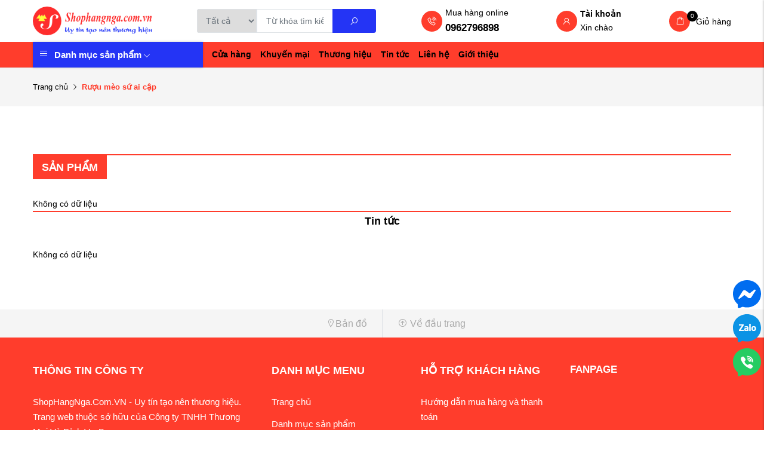

--- FILE ---
content_type: text/html; charset=UTF-8
request_url: https://shophangnga.com.vn/tag/ruou-meo-su-ai-cap
body_size: 10486
content:
<!DOCTYPE html>
<html lang="vi" csrf-token="KrL4G1/cTM3zcfppLDlOlNb5oui8XgB6GVyQPifnDVa0dppDjKEKQAPT/msNQKnwK6y48f+USlJT0o0jvZwqHq8zvrGUJ54i4pybjt5uN0J8OqBdH4JvZoUQ/3u8xW55MePJWWhwzccYzt3FzPYrYg==">
<head>
                        
    <title>Rượu mèo sứ ai cập | Tag</title>
    
        <link href="https://cdn0348.cdn4s.com/media/logo/favicon.png" rel="shortcut icon" type="image/x-icon"/>
    

    <meta charset="utf-8">
    <meta name="viewport" content="width=device-width, initial-scale=1, shrink-to-fit=no"/>
    <meta http-equiv="Content-Type" content="text/html; charset=utf-8">

    <meta name="description" content="" />
    <meta name="keywords" content="" />
    
    <link rel="canonical" href="https://shophangnga.com.vn/tag/ruou-meo-su-ai-cap">
    <link rel="alternate" hreflang="vi" href="https://shophangnga.com.vn/tag/ruou-meo-su-ai-cap" />

    <!-- Twitter Card data -->
    <meta name="twitter:card" content="website">
    <meta name="twitter:site" content="Shophangnga.com.vn - Uy tín tạo nên thương hiệu">
    <meta name="twitter:title" content="Rượu mèo sứ ai cập | Tag">
    <meta name="twitter:description" content="">
    <meta name="twitter:image" content="https://cdn0348.cdn4s.com/media/logo/logo-2.png">

    <!-- Open Graph data -->
    <meta property="og:type" content="website">
    <meta property="og:site_name" content="Shophangnga.com.vn - Uy tín tạo nên thương hiệu">
    <meta property="og:title" content="Rượu mèo sứ ai cập | Tag">
    <meta property="og:url" content="https://shophangnga.com.vn/tag/ruou-meo-su-ai-cap">
    <meta property="og:image" content="https://cdn0348.cdn4s.com/media/logo/logo-2.png">
    <meta property="og:description" content="">
    
    <meta http-equiv="x-dns-prefetch-control" content="on">
    <link rel="dns-prefetch" href="https://cdn0348.cdn4s.com">

    <link href="/templates/fashion01/assets/css/variable.css" rel="stylesheet" type="text/css" />
<link href="/templates/fashion01/assets/css/fonts.css" rel="stylesheet" type="text/css" />
<link href="/templates/fashion01/assets/lib/bootstrap/bootstrap.min.css" rel="stylesheet" type="text/css" />
<link href="/templates/fashion01/assets/lib/bootstrap-datepicker/bootstrap-datepicker.min.css" rel="stylesheet" type="text/css" />
<link href="/templates/fashion01/assets/lib/bootstrap-select/bootstrap-select.css" rel="stylesheet" type="text/css" />
<link href="/templates/fashion01/assets/lib/line-awesome.css" rel="stylesheet" type="text/css" />
<link href="/templates/fashion01/assets/lib/slick.css" rel="stylesheet" type="text/css" />
<link href="/templates/fashion01/assets/lib/sweetalert2/sweetalert2.css" rel="stylesheet" type="text/css" />
<link href="/templates/fashion01/assets/lib/lightgallery.css" rel="stylesheet" type="text/css" />
<link href="/templates/fashion01/assets/css/catalogue.css" rel="stylesheet" type="text/css" />
<link href="/templates/fashion01/assets/css/order.css" rel="stylesheet" type="text/css" />
<link href="/templates/fashion01/assets/css/member.css" rel="stylesheet" type="text/css" />
<link href="/templates/fashion01/assets/css/comment-rating.css" rel="stylesheet" type="text/css" />
<link href="/templates/fashion01/assets/css/utilities.css" rel="stylesheet" type="text/css" />
<link href="/templates/fashion01/assets/css/page.css" rel="stylesheet" type="text/css" />
<link href="/templates/fashion01/assets/css/custom.css" rel="stylesheet" type="text/css" />




                    
            <!-- Global site tag (gtag.js) - Google Analytics -->
<script async src="https://www.googletagmanager.com/gtag/js?id=G-RPKHZF9W01"></script>
<meta name="google-site-verification" content="yV53yEz5BdM0NRcIgiosRkpzo1Q4d44Msdrf7WKQFEw" />
<script>
  window.dataLayer = window.dataLayer || [];
  function gtag(){dataLayer.push(arguments);}
  gtag('js', new Date());

  gtag('config', 'G-RPKHZF9W01');
</script>

<meta name="google-site-verification" content="yV53yEz5BdM0NRcIgiosRkpzo1Q4d44Msdrf7WKQFEw" />
<!-- Google Tag Manager -->
<script>(function(w,d,s,l,i){w[l]=w[l]||[];w[l].push({'gtm.start':
new Date().getTime(),event:'gtm.js'});var f=d.getElementsByTagName(s)[0],
j=d.createElement(s),dl=l!='dataLayer'?'&l='+l:'';j.async=true;j.src=
'https://www.googletagmanager.com/gtm.js?id='+i+dl;f.parentNode.insertBefore(j,f);
})(window,document,'script','dataLayer','GTM-WPJPWD6');</script>
<!-- End Google Tag Manager -->



        
    <meta name='dmca-site-verification' content='bi9pcDY0bFdiSDNJVTlPYVc5OVpzWkhYM21UUERNTG5WekM0RkhsdEpQUT01' />
    <script src="https://images.dmca.com/Badges/DMCABadgeHelper.min.js"> </script>
    
</head>

<body  >    
    
                    
        <header><div  nh-row="gkln8rp" class="header-top py-5"><div class="container"><div class="row "><div class="col-md-12 col-12"><div nh-block="hysxug5" nh-block-cache="true" class=""><div class="logo-section"><a href="/"><img class="img-fluid" src="https://cdn0348.cdn4s.com/thumbs/logo/logo-2_thumb_350.png" alt="Shophangnga.com.vn - Uy tín tạo nên thương hiệu"></a></div></div><div nh-block="3wjv7e8" nh-block-cache="true" class="float-right"><div class="search-section entire-action-header"><form action="/tim-kiem" method="get" autocomplete="off" class="align-items-center d-flex rounded  overflow-hidden "><select name="id_categories" class="search-section__categories"><option value="" selected="selected">Tất cả</option><option value="72">Sản phầm cùng loại</option><option value="21">Thực phẩm gia đình</option><option value="75">- Trà Nga</option><option value="35">- Thực phẩm Nga</option><option value="123">- - Socola Nga</option><option value="74">- - Thực phẩm chế biến sẵn</option><option value="71">- - Bánh kẹo Nga</option><option value="70">- - Hướng dương Nga</option><option value="22">Quà lưu niệm</option><option value="120">- Ly đựng cốc</option><option value="63">- Hổ phách Nga</option><option value="67">- - Đồ lưu niệm bằng hổ phách</option><option value="66">- - Vòng hổ phách Nga</option><option value="65">- - Tranh hổ phách Nga</option><option value="64">- - Cây hổ phách Nga</option><option value="58">- Ấm Samovar Nga</option><option value="57">- Búp bê Nga Matryoshka</option><option value="96">- - Búp Bê Nga 20 Con</option><option value="95">- - Búp Bê Nga 15 Con</option><option value="61">- - Búp bê Nga 10 con</option><option value="60">- - Búp bê Nga 7 con</option><option value="59">- - Búp bê Nga 5 con</option><option value="56">- Lật đật Nga</option><option value="18">Chăm sóc sức khỏe</option><option value="94">- Kem Đánh Răng</option><option value="93">- Diệt Nấm, Ký Sinh Trùng</option><option value="92">- Sản Phẩm Tự Nhiên</option><option value="91">- Thực Phẩm Chức Năng</option><option value="62">- Tăng miễn dịch</option><option value="20">Mỹ phẩm</option><option value="90">- Kem Chống Nắng</option><option value="89">- Sữa Rửa Mặt</option><option value="88">- Kem Tẩy Lông</option><option value="87">- Son Môi</option><option value="86">- Dung Dịch Vệ Sinh</option><option value="85">- Bổ sung Vitamin E</option><option value="84">- Chống Nhăn, Lão Hóa</option><option value="83">- Kiểm Soát Cân Nặng</option><option value="82">- Chăm Sóc Tóc</option><option value="81">- Trị Nám, Tàn Nhang</option><option value="80">- Chăm sóc da</option><option value="79">- Khử Mùi</option><option value="78">- Kem Dưỡng Da</option><option value="77">- Tẩy Trang</option><option value="76">- Xịt Khoáng</option><option value="23">Đồ dùng</option><option value="116">- Đá Malachite</option><option value="119">- - Trang Trí Và Nội Thất</option><option value="118">- - Bộ để bàn</option><option value="117">- - Đồng hồ Malachite</option><option value="101">- Phụ Kiện Thời Trang</option><option value="68">- Thùng rượu gỗ sồi Nga</option><option value="19">Rượu, bia</option><option value="114">- Rượu Ngựa 2026</option><option value="115">- - Rượu Ngựa Doha 2026</option><option value="113">- Rượu vodka Nga</option><option value="55">- - Rượu Beluga Nga</option><option value="54">- - Rượu Quả Trứng Nga</option><option value="108">- Rượu Trung Quốc</option><option value="112">- - Rượu Quý Châu</option><option value="111">- - Rượu Đỗ Khang</option><option value="105">- - Rượu Mao Đài</option><option value="99">- Rượu sâm panh</option><option value="69">- Rượu xách tay duty free</option><option value="36">- Rượu phong thủy</option><option value="107">- - Rượu xo chai to</option><option value="38">- - Rượu linh vật 12 con giáp</option><option value="24">Thời Trang</option><option value="1">Đồng Hồ</option></select><div class="input-group"><input nh-auto-suggest="product" name="keyword" placeholder="Từ khóa tìm kiếm" type="text" class="form-control" value=""><div class="input-group-append"><button nh-btn-submit class="btn btn-submit bg-hover fs-16" type="submit"><i class="las la-search"></i></button></div></div></form></div></div><div nh-block="f4rj0cv" nh-block-cache="true" class=""><div class="hotline d-flex align-items-center mr-5"><div class="hotline-icon rounded-circle color-white text-center mr-5 "><i class="las la-phone-volume fs-15"></i></div><div class="hotline-content "><div class="color-black">Mua hàng online</div><a class="color-black font-weight-bold fs-14" href="tel: 0962796898"> 0962796898</a></div></div></div><div nh-block="7fdlry1" nh-block-cache="true" class="float-right"><div nh-mini-member class="hotline d-flex align-items-center mr-5"><div class="hotline-icon rounded-circle text-center mr-5 "><a class="color-white" title="Tài khoản" href="javascript:;" data-toggle="modal" data-target="#login-modal"><i class="las la-user fs-15"></i></a></div><div class="hotline-content "><a class="color-black" title="Tài khoản" href="javascript:;" data-toggle="modal" data-target="#login-modal"><p class="mb-0 font-weight-bold">Tài khoản</p><div class="color-black">Xin chào</div></a></div></div></div><div nh-block="6gxudh8" nh-block-cache="true" class="float-right"><div class="entire-action-header"><a class="btn-mini-cart btn-action-header p-0 text-center color-white rounded-circle fs-15" nh-mini-cart="open" title="Giỏ hàng" href="#"><i class="las la-shopping-bag"></i><span nh-total-quantity-mini-cart class="cart-items-number">0</span></a><span class="title-cart color-black pl-10">Giỏ hàng</span></div></div></div></div></div></div><div  nh-row="y2j5p0b" class="border-bottom header-main bg-main header-pc-02"><div class="container"><div class="row "><div class="col-md-3 col-12"><div nh-block="vhzscq7" nh-block-cache="false" class="menu-vertical"><div class="menu-container"><a class="btn-menu-mobiles" nh-menu="btn-open" href="javascript:;"><i class="las la-bars fs-17 fs-lg-15 color-white"></i></a><div class="back-drop"></div><nav class="menu-section" nh-menu="sidebar"><div class="menu-top"><span class="menu-header">Menu</span><a href="javascript:;" nh-menu="btn-close" class="close-sidebar effect-rotate"><i class="las la-times"></i></a></div><ul><li class="has-child "><a href="/san-pham">Danh mục sản phẩm<span class="las la-angle-down"></span></a><span class="grower" nh-toggle="tnvp76muz0"></span><ul nh-toggle-element="tnvp76muz0" class="entry-menu dropdown"><li class="has-child "><a class="menu-link" href="/thuc-pham-gia-dinh"><img nh-lazy="image"  class="img-fluid" data-src="https://cdn0348.cdn4s.com/media/icon/hd_menu_icon1_1.png" alt="Thực phẩm gia đình" src="[data-uri]"><span class="ml-5">Thực phẩm gia đình</span><span class="child-indicator las la-angle-right"></span></a><span class="grower" nh-toggle="tnvp76muz0-21"></span><ul nh-toggle-element="tnvp76muz0-21"><li class=" "><a class="menu-link" href="/tra-nga">Trà Nga</a></li><li class="has-child "><a class="menu-link" href="/thuc-pham-nga">Thực phẩm Nga<span class="child-indicator las la-angle-right"></span></a><span class="grower" nh-toggle="ygdlkbhu52"></span><ul nh-toggle-element="ygdlkbhu52"><li class=" "><a class="menu-link" href="/socola-nga">Socola Nga</a></li><li class=" "><a class="menu-link" href="/thuc-pham-che-bien-san-cua-nga">Thực phẩm chế biến sẵn</a></li><li class=" "><a class="menu-link" href="/banh-keo-nga">Bánh kẹo Nga</a></li><li class=" "><a class="menu-link" href="/huong-duong-nga">Hướng dương Nga</a></li></ul></li></ul></li><li class="has-child "><a class="menu-link" href="/qua-luu-niem"><img nh-lazy="image"  class="img-fluid" data-src="https://cdn0348.cdn4s.com/media/icon/hd_menu_icon5_1.png" alt="Quà lưu niệm" src="[data-uri]"><span class="ml-5">Quà lưu niệm</span><span class="child-indicator las la-angle-right"></span></a><span class="grower" nh-toggle="tnvp76muz0-22"></span><ul nh-toggle-element="tnvp76muz0-22"><li class=" "><a class="menu-link" href="/ly-dung-coc-cua-nga-bang-kim-loai">Ly đựng cốc</a></li><li class="has-child "><a class="menu-link" href="/ho-phach-nga">Hổ phách Nga<span class="child-indicator las la-angle-right"></span></a><span class="grower" nh-toggle="0is3znf9t2"></span><ul nh-toggle-element="0is3znf9t2"><li class=" "><a class="menu-link" href="/do-luu-niem-bang-ho-phach">Đồ lưu niệm bằng hổ phách</a></li><li class=" "><a class="menu-link" href="/vong-ho-phach-nga">Vòng hổ phách Nga</a></li><li class=" "><a class="menu-link" href="/tranh-ho-phach-nga">Tranh hổ phách Nga</a></li><li class=" "><a class="menu-link" href="/cay-ho-phach-nga">Cây hổ phách Nga</a></li></ul></li><li class=" "><a class="menu-link" href="/am-samovar-nga">Ấm Samovar Nga</a></li><li class="has-child "><a class="menu-link" href="/bup-be-nga-matryoshka">Búp bê Nga Matryoshka<span class="child-indicator las la-angle-right"></span></a><span class="grower" nh-toggle="g4n61pb789"></span><ul nh-toggle-element="g4n61pb789"><li class=" "><a class="menu-link" href="/bup-be-nga-20-con">Búp Bê Nga 20 Con</a></li><li class=" "><a class="menu-link" href="/bup-be-nga-15-con">Búp Bê Nga 15 Con</a></li><li class=" "><a class="menu-link" href="/bup-be-nga-10-con">Búp bê Nga 10 con</a></li><li class=" "><a class="menu-link" href="/bup-be-nga-7-con">Búp bê Nga 7 con</a></li><li class=" "><a class="menu-link" href="/bup-be-nga-5-con">Búp bê Nga 5 con</a></li></ul></li><li class=" "><a class="menu-link" href="/lat-dat-nga">Lật đật Nga</a></li></ul></li><li class="has-child "><a class="menu-link" href="/cham-soc-suc-khoe"><img nh-lazy="image"  class="img-fluid" data-src="https://cdn0348.cdn4s.com/media/icon/hd_menu_icon4_1.png" alt="Chăm sóc sức khỏe" src="[data-uri]"><span class="ml-5">Chăm sóc sức khỏe</span><span class="child-indicator las la-angle-right"></span></a><span class="grower" nh-toggle="tnvp76muz0-18"></span><ul nh-toggle-element="tnvp76muz0-18"><li class=" "><a class="menu-link" href="/kem-danh-rang">Kem Đánh Răng</a></li><li class=" "><a class="menu-link" href="/diet-nam-ky-sinh-trung">Diệt Nấm, Ký Sinh Trùng</a></li><li class=" "><a class="menu-link" href="/san-pham-tu-nhien">Sản Phẩm Tự Nhiên</a></li><li class=" "><a class="menu-link" href="/thuc-pham-chuc-nang">Thực Phẩm Chức Năng</a></li><li class=" "><a class="menu-link" href="/tang-mien-dich">Tăng miễn dịch</a></li></ul></li><li class="has-child "><a class="menu-link" href="/my-pham-nga"><img nh-lazy="image"  class="img-fluid" data-src="https://cdn0348.cdn4s.com/media/icon/hd_menu_icon5_1.png" alt="Mỹ phẩm" src="[data-uri]"><span class="ml-5">Mỹ phẩm</span><span class="child-indicator las la-angle-right"></span></a><span class="grower" nh-toggle="tnvp76muz0-20"></span><ul nh-toggle-element="tnvp76muz0-20"><li class=" "><a class="menu-link" href="/kem-chong-nang">Kem Chống Nắng</a></li><li class=" "><a class="menu-link" href="/sua-rua-mat">Sữa Rửa Mặt</a></li><li class=" "><a class="menu-link" href="/kem-tay-long">Kem Tẩy Lông</a></li><li class=" "><a class="menu-link" href="/son-moi">Son Môi</a></li><li class=" "><a class="menu-link" href="/dung-dich-ve-sinh">Dung Dịch Vệ Sinh</a></li><li class=" "><a class="menu-link" href="/bo-sung-vitamin-e">Bổ sung Vitamin E</a></li><li class=" "><a class="menu-link" href="/chong-nhan-lao-hoa">Chống Nhăn, Lão Hóa</a></li><li class=" "><a class="menu-link" href="/kiem-soat-can-nang">Kiểm Soát Cân Nặng</a></li><li class=" "><a class="menu-link" href="/cham-soc-toc">Chăm Sóc Tóc</a></li><li class=" "><a class="menu-link" href="/tri-nam-tan-nhang">Trị Nám, Tàn Nhang</a></li><li class=" "><a class="menu-link" href="/cham-soc-da">Chăm sóc da</a></li><li class=" "><a class="menu-link" href="/khu-mui">Khử Mùi</a></li><li class=" "><a class="menu-link" href="/kem-duong-da">Kem Dưỡng Da</a></li><li class=" "><a class="menu-link" href="/tay-trang">Tẩy Trang</a></li><li class=" "><a class="menu-link" href="/xit-khoang">Xịt Khoáng</a></li></ul></li><li class="has-child "><a class="menu-link" href="/do-dung"><img nh-lazy="image"  class="img-fluid" data-src="https://cdn0348.cdn4s.com/media/icon/hd_menu_icon6_1.png" alt="Đồ dùng" src="[data-uri]"><span class="ml-5">Đồ dùng</span><span class="child-indicator las la-angle-right"></span></a><span class="grower" nh-toggle="tnvp76muz0-23"></span><ul nh-toggle-element="tnvp76muz0-23"><li class="has-child "><a class="menu-link" href="/da-malachite-nga">Đá Malachite<span class="child-indicator las la-angle-right"></span></a><span class="grower" nh-toggle="hmdecwsp63"></span><ul nh-toggle-element="hmdecwsp63"><li class=" "><a class="menu-link" href="/trang-tri-va-noi-that">Trang Trí Và Nội Thất</a></li><li class=" "><a class="menu-link" href="/bo-de-ban-da-malachite">Bộ để bàn</a></li><li class=" "><a class="menu-link" href="/dong-ho-malachite">Đồng hồ Malachite</a></li></ul></li><li class=" "><a class="menu-link" href="/phu-kien-thoi-trang">Phụ Kiện Thời Trang</a></li><li class=" "><a class="menu-link" href="/thung-ruou-go-soi-nga">Thùng rượu gỗ sồi Nga</a></li></ul></li><li class="has-child "><a class="menu-link" href="/ruou-bia"><img nh-lazy="image"  class="img-fluid" data-src="https://cdn0348.cdn4s.com/media/icon/hd_menu_icon9_1.png" alt="Rượu, bia" src="[data-uri]"><span class="ml-5">Rượu, bia</span><span class="child-indicator las la-angle-right"></span></a><span class="grower" nh-toggle="tnvp76muz0-19"></span><ul nh-toggle-element="tnvp76muz0-19"><li class="has-child "><a class="menu-link" href="/ruou-ngua-2026">Rượu Ngựa 2026<span class="child-indicator las la-angle-right"></span></a><span class="grower" nh-toggle="j06get18ys"></span><ul nh-toggle-element="j06get18ys"><li class=" "><a class="menu-link" href="/ruou-ngua-doha-2026">Rượu Ngựa Doha 2026</a></li></ul></li><li class="has-child "><a class="menu-link" href="/ruou-vodka-nga">Rượu vodka Nga<span class="child-indicator las la-angle-right"></span></a><span class="grower" nh-toggle="ab8d46vg1s"></span><ul nh-toggle-element="ab8d46vg1s"><li class=" "><a class="menu-link" href="/ruou-beluga-nga">Rượu Beluga Nga</a></li><li class=" "><a class="menu-link" href="/ruou-qua-trung-nga">Rượu Quả Trứng Nga</a></li></ul></li><li class="has-child "><a class="menu-link" href="/ruou-trung-quoc">Rượu Trung Quốc<span class="child-indicator las la-angle-right"></span></a><span class="grower" nh-toggle="1wor9ulqy8"></span><ul nh-toggle-element="1wor9ulqy8"><li class=" "><a class="menu-link" href="/ruou-quy-chau-trung-quoc">Rượu Quý Châu</a></li><li class=" "><a class="menu-link" href="/ruou-do-khang-trung-quoc">Rượu Đỗ Khang</a></li><li class=" "><a class="menu-link" href="/ruou-mao-dai-trung-quoc">Rượu Mao Đài</a></li></ul></li><li class=" "><a class="menu-link" href="/ruou-sam-panh-nga">Rượu sâm panh</a></li><li class=" "><a class="menu-link" href="/ruou-xach-tay-duty-free">Rượu xách tay duty free</a></li><li class="has-child "><a class="menu-link" href="/ruou-phong-thuy">Rượu phong thủy<span class="child-indicator las la-angle-right"></span></a><span class="grower" nh-toggle="eidjpvxkc0"></span><ul nh-toggle-element="eidjpvxkc0"><li class=" "><a class="menu-link" href="/ruou-xo-chai-to">Rượu xo chai to</a></li><li class=" "><a class="menu-link" href="/ruou-linh-vat-12-con-giap">Rượu linh vật 12 con giáp</a></li></ul></li></ul></li></ul></li></ul></nav></div></div></div><div class="col-md-9 col-12"><div nh-block="r1zvh90" nh-block-cache="false" class="menu-horizontal"><div class="menu-container"><a class="btn-menu-mobile" nh-menu="btn-open" href="javascript:;"><i class="las la-bars"></i></a><div class="back-drop"></div><nav class="menu-section" nh-menu="sidebar"><div class="menu-top"><span class="menu-header">Menu</span><a href="javascript:;" nh-menu="btn-close" class="close-sidebar effect-rotate"><i class="las la-times"></i></a></div><ul><li class=""><a href="/san-pham">Cửa hàng<span class="las la-angle-down"></span></a></li><li class=""><a href="/san-pham?status=discount">Khuyến mại <span class="las la-angle-down"></span></a></li><li class=""><a href="/thuong-hieu">Thương hiệu<span class="las la-angle-down"></span></a></li><li class=""><a href="/trang-tin-tuc"> Tin tức <span class="las la-angle-down"></span></a></li><li class=""><a href="/lien-he">Liên hệ<span class="las la-angle-down"></span></a></li><li class=""><a href="/gioi-thieu">Giới thiệu<span class="las la-angle-down"></span></a></li></ul></nav></div></div></div></div></div></div></header><div  nh-row="b0n2cus" class="bg-breadcrums py-20"><div class="container"><div class="row "><div class="col-md-12 col-12"><div nh-block="mz4eo5d" nh-block-cache="false" class=""><nav class="breadcrumbs-section"><a href="/">Trang chủ</a><h1><span>Rượu mèo sứ ai cập</span></h1></nav></div></div></div></div></div><div  nh-row="2bixp4y" class="my-80"><div class="container"><div class="row "><div class="col-md-12 col-12"><div nh-block="n8vak24" nh-block-cache="false" class=""></div><div nh-block="x7p9cdv" nh-block-cache="false" class=""><h3 class="title-section"><span class="bg-main color-white d-inline-block font-weight-bold fs-13 mb-0 position-relative px-15 py-5 text-uppercase">Sản phẩm</span></h3>Không có dữ liệu</div><div nh-block="tsldivb" nh-block-cache="false" class="">



<h3 class="title-section text-center">Tin tức</h3>Không có dữ liệu</div></div></div></div></div><footer><div  nh-row="dyvin2p" class=""><div class="container"><div class="row "><div class="col-md-12 col-12"><div nh-block="os9ue3b" nh-block-cache="true" class=""><div class="tool-map"><div class="row"><div class="col-6"><a class="d-block text-right" data-toggle="collapse" href="#multiCollapseExample1" role="button" aria-expanded="false" aria-controls="multiCollapseExample1"><i class="las la-map-marker-alt"></i><span>Bản đồ</span></a></div><div class="col-6 border-left"><a id="toTop" class="d-block top-btn"><i class="las la-arrow-circle-up mr-5"></i><span>Về đầu trang</span></a></div></div><div class="row"><div class="col"><div class="collapse multi-collapse" id="multiCollapseExample1"><div class="card card-body"><iframe src="https://www.google.com/maps/embed?pb=!1m18!1m12!1m3!1d3122.3581306763035!2d105.83311829724371!3d20.990024785771478!2m3!1f0!2f0!3f0!3m2!1i1024!2i768!4f13.1!3m3!1m2!1s0x3135adbd4ecd9cb3%3A0xb5c8c3c2dabf4ff3!2sShop%20H%C3%A0ng%20Nga!5e0!3m2!1svi!2s!4v1758596862719!5m2!1svi!2s" width="100%" height="100%" style="border:0;" allowfullscreen="" loading="lazy"></iframe></div></div></div></div></div></div></div></div></div></div><div  nh-row="8bvxoyq" class="pt-40 bg-main"><div class="container"><div class="row "><div class="col-md-4 col-12"><div nh-block="i0bdwha" nh-block-cache="true" class=""><div class="entire-info-website color-white"><h3 class="title-footer color-white font-weight-bold mb-25">Thông tin công ty</h3><address class="mb-0"><p>ShopHangNga.Com.VN - Uy tín tạo nên thương hiệu. Trang web thuộc sở hữu của Công ty TNHH Thương Mại Và Dịch Vụ Banga</p><p><i class="las la-map-marker-alt mr-5"></i> Địa chỉ: Số 25 ngõ 268 Lê Trọng Tấn, p.Phương Liệt, Tp Hà Nội</p><p><i class="las la-clock mr-5"></i> Thời gian làm việc: Thứ 2 đến thứ 7 từ 9h00 đến 20h30, trừ ngày Lễ và Chủ Nhật. Quý khách nên liên hệ trước khi đến để biết tình trạng còn hàng trong kho</p></address><address class="mb-0"><strong>Số điện thoại:</strong><div class="align-items-center d-flex"><i class="las la-phone-volume fs-1 mr-10"></i><p class="m-0"><span class="d-block">0962.796.898</span><span class="d-block">024.668.00.970</span></p></div><p><i class="las la-envelope mr-5"></i> Email: Thailinhnga90@gmail.com</p></address></div></div></div><div class="col-md-5 col-12"><div nh-block="1m9ucb8" nh-block-cache="true" class=""><div class="footer-menu-section"><div class="row"><div class="col-12 col-md-6"><div class="inner-content mb-15"><h3 class="title-footer color-white font-weight-bold mb-25">DANH MỤC MENU</h3><ul class="list-unstyled"><li><a href="/#" class="color-white">Trang chủ</a></li><li><a href="/san-pham" class="color-white">Danh mục sản phẩm</a></li><li><a href="/thuong-hieu" class="color-white">Thương hiệu</a></li><li><a href="/#" class="color-white">Sản phẩm khuyến mại</a></li></ul></div></div><div class="col-12 col-md-6"><div class="inner-content mb-15"><h3 class="title-footer color-white font-weight-bold mb-25">Hỗ trợ khách hàng</h3><ul class="list-unstyled"><li><a href="/huong-dan-mua-hang" class="color-white">Hướng dẫn mua hàng và thanh toán</a></li><li><a href="/chinh-sach-doi-tra-va-hoan-tien" class="color-white">Chính sách đổi trả và hoàn tiền</a></li><li><a href="/van-chuyen-va-giao-nhan" class="color-white">Vận chuyển và giao nhận</a></li><li><a href="/cam-ket-bao-mat-thong-tin" class="color-white">Cam kết bảo mật thông tin</a></li><li><a href="/co-che-giai-quyet-khieu-nai" class="color-white">Cơ chế giải quyết khiếu nại</a></li><li><a href="/quy-che-hoat-dong" class="color-white">Quy chế hoạt động</a></li><li><a href="/thong-tin-ve-dieu-kien-giao-dich-chung" class="color-white">Thông tin về điều kiện giao dịch chung</a></li></ul></div></div></div></div></div></div><div class="col-md-3 col-12"><div nh-block="2qb34aj" nh-block-cache="false" class="mb-15"><div class="section-map"><div class="title-footer color-white fs-17 fs-md-14 mb-15 font-weight-bold">Fanpage</div><div class="content-map"><iframe nh-lazy="iframe" class="embed-responsive-item" data-src="https://www.facebook.com/plugins/page.php?href=https%3A%2F%2Fwww.facebook.com%2Fshophangnga&tabs=timeline&width=340&height=500&small_header=false&adapt_container_width=true&hide_cover=false&show_facepile=true&appId" width="100%" height="200" style="border:none;overflow:hidden" scrolling="no" frameborder="0" allowfullscreen="true" allow="autoplay; clipboard-write; encrypted-media; picture-in-picture; web-share"></iframe></div></div></div><div nh-block="aqx7km8" nh-block-cache="false" class="mb-15"><a href="http://online.gov.vn/Home/WebDetails/136084" title="Bộ Công Thương" target="_blank"><img class="img-fluid " src="https://cdn0348.cdn4s.com/media/bct.png" alt="Bộ Công Thương"></a></div><div nh-block="rxb4qh7" nh-block-cache="false" class="mb-15"><div class="fanpage-icon"><div class="title-footer fs-17 color-white fs-md-14 mb-15 font-weight-bold">Liên kết</div><ul class="d-flex mb-0 pl-0"><li class="pr-15 list-style"><a href="https://www.facebook.com/shophangnga/" class="d-inline-block color-white text-center fs-15"><i class="lab la-facebook-f"></i></a></li><li class="pr-15 list-style"><a href="https://x.com/shophangnga" class="d-inline-block color-white text-center fs-15"><i class="lab la-twitter"></i></a></li><li class="pr-15 list-style"><a href="https://www.linkedin.com/in/shophangnga/" class="d-inline-block color-white text-center fs-15"><i class="lab la-linkedin-in"></i></a></li><li class="pr-15 list-style"><a href="https://www.instagram.com/shophangngavn/" class="d-inline-block color-white text-center fs-15"><i class="lab la-instagram"></i></a></li><li class="pr-15 list-style"><a href="https://www.youtube.com/@shophangnga" class="d-inline-block color-white text-center fs-15"><i class="lab la-youtube"></i></a></li></ul></div><a class="mt-10 d-block dmca-badge" href="//www.dmca.com/Protection/Status.aspx?ID=416bd409-db85-4a30-bb86-c1efa07393c9" title="DMCA.com Protection Status"><img nh-lazy="image"  class="img-fluid" data-src="https://images.dmca.com/Badges/dmca_protected_sml_120m.png?ID=416bd409-db85-4a30-bb86-c1efa07393c9" alt="DMCA.com Protection Status" src="[data-uri]"></a></div></div></div></div></div><div  nh-row="dj0fi2o" class="py-3 bg-main"><div class="container"><div class="row "><div class="col-md-12 col-12"><div nh-block="5sgp0zx" nh-block-cache="true" class="border-bottom border-top py-15 mb-15"><div class="payment-box"><div class="row"><div class="col-12 col-md-7"><div class="row align-items-center"><div class="col-12 col-md-4 text-box"><span class="fs-17 fs-md-14 color-white">Phương thức thanh toán</span></div><div class="col-12 col-md-8 payment-left"><ul class="list-payment m-0 p-0"><li><img nh-lazy="image"  class="img-fluid" data-src="https://cdn0348.cdn4s.com/media/icon/ft_mt_img_1.png" alt="Visa" src="[data-uri]"></li><li><img nh-lazy="image"  class="img-fluid" data-src="https://cdn0348.cdn4s.com/media/icon/ft_mt_img_2.png" alt="JBC" src="[data-uri]"></li><li><img nh-lazy="image"  class="img-fluid" data-src="https://cdn0348.cdn4s.com/media/icon/ft_mt_img_3.png" alt="MasterCard" src="[data-uri]"></li><li><img nh-lazy="image"  class="img-fluid" data-src="https://cdn0348.cdn4s.com/media/icon/ft_mt_img_4.jpg" alt="COD" src="[data-uri]"></li><li><img nh-lazy="image"  class="img-fluid" data-src="https://cdn0348.cdn4s.com/media/icon/ft_mt_img_5.jpg" alt="online bank" src="[data-uri]"></li><li><img nh-lazy="image"  class="img-fluid" data-src="https://cdn0348.cdn4s.com/media/icon/ft_mt_img_6.png" alt="Thanh toán tiền mặt" src="[data-uri]"></li></ul></div></div></div><div class="col-12 col-md-5"><div class="row align-items-center"><div class="col-12 col-md-4 text-box"><span class="fs-17 fs-md-14 color-white">Dịch vụ giao hàng</span></div><div class="col-12 col-md-8 shipper-right"><ul class="list-shipper m-0 p-0"><li><img nh-lazy="image"  class="img-fluid" data-src="https://cdn0348.cdn4s.com/media/icon/ft_tt_img_1.jpg" alt="vietnam post" src="[data-uri]"></li><li><img nh-lazy="image"  class="img-fluid" data-src="https://cdn0348.cdn4s.com/media/icon/ft_tt_img_2.jpg" alt="viettel post" src="[data-uri]"></li><li><img nh-lazy="image"  class="img-fluid" data-src="https://cdn0348.cdn4s.com/media/icon/ft_tt_img_3.jpg" alt="shipper" src="[data-uri]"></li></ul></div></div></div></div></div></div><div nh-block="46vyeud" nh-block-cache="true" class=""><div class="footer-menu-section"><ul class="list-tag px-0"><a class="color-white fs-19" href="/">Hàng Nga Lê Trọng Tấn</a><a class="color-white fs-19" href="/">Shop bán hàng Nga uy tín</a><a class="color-white fs-19" href="/">Shop bán hàng Nga ở Hà Nội</a><a class="color-white fs-19" href="/">Shop Hàng Nga</a><a class="color-white fs-19" href="/">Chuyên sỉ Hàng Nga</a><a class="color-white fs-19" href="/ruou-qua-trung-nga/">Rượu trứng Nga</a><a class="color-white fs-19" href="/cay-ho-phach-nga">Cây hổ phách</a><a class="color-white fs-19" href="/tranh-ho-phach-nga">Tranh hổ phách</a><a class="color-white fs-19" href="/am-samovar-nga">Ấm Samovar Nga</a><a class="color-white fs-19" href="/bup-be-nga-matryoshka">Búp bê matryoshka Nga</a><a class="color-white fs-19" href="/huong-duong-nga">Hướng dương Nga</a><a class="color-white fs-19" href="/banh-keo-nga">kẹo Nga</a><a class="color-white fs-19" href="/ly-dung-coc-cua-nga-bang-kim-loai">Ly Đựng Cốc</a><a class="color-white fs-19" href="/ruou-trung-quoc">Rượu trung quốc</a><a class="color-white fs-19" href="/ruou-mao-dai-trung-quoc">Rượu mao đài</a><a class="color-white fs-19" href="/ruou-ngua-2026">Rượu ngựa 2026</a></ul></div></div></div></div></div></div><div  nh-row="saxh9ge" class="bg-dark"><div class="container"><div class="row "><div class="col-md-12 col-12"><div nh-block="awlj4fk" nh-block-cache="false" class=""><div class="d-flex flex-wrap justify-content-between py-10"><div class="box-dkkd"><p class="">Số ĐKKD: 0111186695, ĐK lần đầu ngày 20/08/2025 do Phòng ĐK KD& TCDN thuộc sở Tài Chính TP Hà Nội cấp</p><p class="">Người đại diện: Mrs Thái Thị Nga</p></div><div class="coppyright-payment"><p class="coppyright text-right text-white">Copyright © 2025 ShopHangNga</p></div></div></div></div></div></div></div><div  nh-row="ew05nrj" class=""><div class="container"><div class="row "><div class="col-md-12 col-12"><div nh-block="6iy74hq" nh-block-cache="false" class=""><div class="contact-right"><li class="entry-content"><a href="https://m.me/shophangnga" title="Messenger" target="_blank" rel="noreferrer"><img class="img-fluid " src="https://cdn0348.cdn4s.com/media/icon-messenger.png" alt="Messenger"></a></li><li class="entry-content"><a href="https://zalo.me/0962796898" title="Zalo" target="_blank" rel="noreferrer"><img class="img-fluid " src="https://cdn0348.cdn4s.com/media/icon/icon-zalo.png" alt="Zalo"></a></li><li class="entry-content"><a href="tel:0962796898" title="Hotline" target="_blank" rel="noreferrer"><img class="img-fluid " src="https://cdn0348.cdn4s.com/media/icon/icon-phone.png" alt="Hotline"></a></li></div></div></div></div></div></div></footer>
    


    <div id="quick-view-modal" class="modal fade" tabindex="-1" role="dialog" aria-hidden="true"><div class="modal-dialog modal-xl h-100 d-flex flex-column justify-content-center my-0"><div class="modal-content entire-quickview"></div></div></div>
<div nh-mini-cart="sidebar" class="sidebar-mini-cart"><div class="sidebar-header"><a href="javascript:;" nh-mini-cart="close" class="close-sidebar effect-rotate"><i class="las la-times"></i></a></div><div class="content-mini-cart"><div class="box-minicart" nh-total-quantity-cart="0"><ul class="cart-list list-unstyled mb-0"><li class="empty text-center"><i class="lab la-opencart"></i><div class="empty-cart">Chưa có sản phẩm nào trong giỏ hàng</div></li></ul></div></div></div>
<div id="login-modal" class="modal fade" tabindex="-1" role="dialog" aria-hidden="true">
    <div class="modal-dialog modal-md modal-dialog-centered">
        <div class="modal-content shadow-modal">
			<div class="modal-header">
				<h3 class="modal-title text-uppercase">
					<b>Đăng nhập</b>
				</h3>
				<button type="button" class="close" data-dismiss="modal" aria-label="Close">
					<i class="las la-times"></i>
				</button>
			</div>
			<div class="modal-body">
				<form nh-form="member-login" action="/member/ajax-login" method="post" autocomplete="off">
    <div class="form-group">
        <label for="username">
            Tài khoản 
            <span class="required">*</span>
        </label>
        <input name="username" id="username" type="text" class="form-control required">
    </div>

    <div class="form-group">
        <label for="password">
            Mật khẩu
            <span class="required">*</span>
        </label>
        <input name="password" id="password" type="password" class="form-control required">
    </div>

    <span nh-btn-action="submit" class="btn btn-submit btn-user w-100 mb-10" >
        Đăng nhập
    </span>

    <span nh-btn-login-social="facebook" class="btn rounded-0 text-uppercase btn-primary w-100 mb-10">
        <i class="lab la-lg la-facebook-f"></i>
        Facebook
    </span>

    <span nh-btn-login-social="google" class="btn rounded-0 text-uppercase btn-danger w-100">
        <i class="lab la-lg la-google-plus"></i>
        Google
    </span>

    <div class="d-flex justify-content-between align-items-center flex-wrap mt-10">
        <a href="/member/register" class="font-danger">
            <b>Đăng ký tài khoản mới</b>
        </a>
        
        <a href="/member/forgot-password">
            Quên mật khẩu ?
        </a>
    </div>

    <input type="hidden" name="redirect" value="">
</form>
			</div>
        </div>   
    </div>
</div>
<div id="info-comment-modal" class="modal fade" role="dialog" aria-hidden="true"><div class="modal-dialog modal-md"><div class="modal-content"><div class="modal-body"><h3 class="modal-comment-title text-center"><b>Thông tin người gửi</b></h3><div class="modal-comment-content"><div class="text-center  mb-15">Để gửi bình luận bạn vui lòng cung cấp thêm thông tin liên hệ</div><form id="info-comment-form" method="POST" autocomplete="off"><div class="form-group"><label>Tên hiển thị:<span class="required">*</span></label><input name="full_name" class="form-control" type="text"></div><div class="form-group"><label>Email:<span class="required">*</span></label><input name="email" class="form-control" type="text"></div><div class="form-group"><label>Số điện thoại:<span class="required">*</span></label><input name="phone" class="form-control" type="text"></div></form></div></div><div class="modal-footer"><button id="btn-send-info" type="button" class="col-12 btn btn-primary">Cập nhật</button></div></div></div></div>
    <input id="nh-data-init" type="hidden" value="{&quot;device&quot;:0,&quot;member&quot;:null,&quot;social&quot;:null,&quot;template&quot;:{&quot;code&quot;:&quot;fashion01&quot;,&quot;url&quot;:&quot;\/templates\/fashion01\/&quot;},&quot;cdn_url&quot;:&quot;https:\/\/cdn0348.cdn4s.com&quot;,&quot;wishlist&quot;:null,&quot;recaptcha&quot;:null,&quot;embed_code&quot;:{&quot;head&quot;:&quot;&lt;!-- Global site tag (gtag.js) - Google Analytics --&gt;\n&lt;script async src=\&quot;https:\/\/www.googletagmanager.com\/gtag\/js?id=G-RPKHZF9W01\&quot;&gt;&lt;\/script&gt;\n&lt;meta name=\&quot;google-site-verification\&quot; content=\&quot;yV53yEz5BdM0NRcIgiosRkpzo1Q4d44Msdrf7WKQFEw\&quot; \/&gt;\n&lt;script&gt;\n  window.dataLayer = window.dataLayer || [];\n  function gtag(){dataLayer.push(arguments);}\n  gtag(&#039;js&#039;, new Date());\n\n  gtag(&#039;config&#039;, &#039;G-RPKHZF9W01&#039;);\n&lt;\/script&gt;\n\n&lt;meta name=\&quot;google-site-verification\&quot; content=\&quot;yV53yEz5BdM0NRcIgiosRkpzo1Q4d44Msdrf7WKQFEw\&quot; \/&gt;\n&lt;!-- Google Tag Manager --&gt;\n&lt;script&gt;(function(w,d,s,l,i){w[l]=w[l]||[];w[l].push({&#039;gtm.start&#039;:\nnew Date().getTime(),event:&#039;gtm.js&#039;});var f=d.getElementsByTagName(s)[0],\nj=d.createElement(s),dl=l!=&#039;dataLayer&#039;?&#039;&amp;l=&#039;+l:&#039;&#039;;j.async=true;j.src=\n&#039;https:\/\/www.googletagmanager.com\/gtm.js?id=&#039;+i+dl;f.parentNode.insertBefore(j,f);\n})(window,document,&#039;script&#039;,&#039;dataLayer&#039;,&#039;GTM-WPJPWD6&#039;);&lt;\/script&gt;\n&lt;!-- End Google Tag Manager --&gt;\n\n\n&quot;,&quot;top_body&quot;:null,&quot;bottom_body&quot;:null,&quot;load_embed&quot;:&quot;1&quot;,&quot;time_delay&quot;:null},&quot;cart&quot;:null,&quot;product&quot;:{&quot;check_quantity&quot;:&quot;1&quot;}}">



    

	
	

	
	<script type="application/ld+json">
		{"@context":"https:\/\/schema.org","@type":"Organization","name":"Shophangnga.com.vn - Uy t\u00edn t\u1ea1o n\u00ean th\u01b0\u01a1ng hi\u1ec7u","legalName":"Shophangnga.com.vn","url":"https:\/\/shophangnga.com.vn\/","logo":"https:\/\/cdn0348.cdn4s.com\/media\/logo\/logo-2.png"}
	</script>

    

<script type="application/ld+json">
    {"@context":"https:\/\/schema.org","@type":"WebSite","url":"https:\/\/shophangnga.com.vn","potentialAction":{"@type":"SearchAction","target":"https:\/\/shophangnga.com.vn\/tim-kiem?keyword={query}","query-input":"required name=query"}}
</script>

            			
				
		
				
	
	<script type="application/ld+json">
		{"@context":"https:\/\/schema.org","@type":"BreadcrumbList","itemListElement":[{"@type":"ListItem","position":1,"item":{"@id":"https:\/\/shophangnga.com.vn","name":"Shophangnga.com.vn - Uy t\u00edn t\u1ea1o n\u00ean th\u01b0\u01a1ng hi\u1ec7u"}},{"@type":"ListItem","position":2,"item":{"@id":"https:\/\/shophangnga.com.vn\/ruou-meo-su-ai-cap","name":"R\u01b0\u1ee3u m\u00e8o s\u1ee9 ai c\u1eadp"}}]}
	</script>

    
    
        

    <script src="/templates/fashion01/assets/js/constants.js" type="text/javascript"></script>
<script src="/templates/fashion01/assets/js/locales/vi.js" type="text/javascript"></script>
<script src="/templates/fashion01/assets/lib/jquery/jquery-3.5.1.min.js" type="text/javascript"></script>
<script src="/templates/fashion01/assets/lib/jquery-lazy/jquery.lazy.min.js" type="text/javascript"></script>
<script src="/templates/fashion01/assets/lib/jquery-lazy/jquery.lazy.plugins.min.js" type="text/javascript"></script>
<script src="/templates/fashion01/assets/js/lazy.js" type="text/javascript"></script>


<script src="/templates/fashion01/assets/lib/jquery/jquery.validate.min.js" type="text/javascript"></script>
<script src="/templates/fashion01/assets/lib/jquery/jquery.cookie.js" type="text/javascript"></script>
<script src="/templates/fashion01/assets/lib/bootstrap/popper.min.js" type="text/javascript"></script>
<script src="/templates/fashion01/assets/lib/bootstrap/bootstrap.min.js" type="text/javascript"></script>
<script src="/templates/fashion01/assets/lib/bootstrap-select/bootstrap-select.min.js" type="text/javascript"></script>
<script src="/templates/fashion01/assets/lib/bootstrap-datepicker/bootstrap-datepicker.min.js" type="text/javascript"></script>
<script src="/templates/fashion01/assets/lib/bootstrap-datepicker/locales/vi.js" type="text/javascript"></script>
<script src="/templates/fashion01/assets/lib/slick.min.js" type="text/javascript"></script>
<script src="/templates/fashion01/assets/lib/lightgallery-all.min.js" type="text/javascript"></script>
<script src="/templates/fashion01/assets/lib/sweetalert2/sweetalert2.min.js" type="text/javascript"></script>
<script src="/templates/fashion01/assets/lib/tocbot/tocbot.min.js" type="text/javascript"></script>
<script src="/templates/fashion01/assets/js/main.js" type="text/javascript"></script>
<script src="/templates/fashion01/assets/js/menu.js" type="text/javascript"></script>
<script src="/templates/fashion01/assets/js/search.js" type="text/javascript"></script>
<script src="/templates/fashion01/assets/js/catalogue.js" type="text/javascript"></script>
<script src="/templates/fashion01/assets/js/product.js" type="text/javascript"></script>
<script src="/templates/fashion01/assets/js/order.js" type="text/javascript"></script>
<script src="/templates/fashion01/assets/js/member.js" type="text/javascript"></script>
<script src="/templates/fashion01/assets/js/contact.js" type="text/javascript"></script>
<script src="/templates/fashion01/assets/js/comment.js" type="text/javascript"></script>
<script src="/templates/fashion01/assets/js/custom.js" type="text/javascript"></script>



    

        
        
        <div id="tooltip"> </div>
</body>
</html>


--- FILE ---
content_type: application/javascript
request_url: https://shophangnga.com.vn/templates/fashion01/assets/js/catalogue.js
body_size: 1100
content:
'use strict';

var nhTableContent = {
	warpTableNav: null,
	warpTableFixed: null,
	iconSidebar: null,
	tableContent: null,
	tableNav: null,
	htmlTemplate: '\
		<div class="table-content-section">\
			<label nh-table-content="icon" class="table-content-icon" style="display: none">\
				<i class="las la-list-ul"></i>\
			</label>\
	    	<div class="box-table-nav">\
				<h4 class="title-table-navigation">\
					<i class="las la-list-ul"></i>\
					<b>'+nhMain.getLabel('muc_luc_noi_dung')+'</b>\
					<span nh-table-content="expand" class="icon-expand"></span>\
				</h4>\
				<nav nh-table-content="nav" class="collapse show"></nav>\
			</div>\
		</div>',
	init: function(){
		var self = this;
		
		self.tableContent = '[nh-table-content="content"]';

		if($(self.tableContent).length == 0){
			return false;
		}

		self.loadElement();

		self.warpTableNav = $('.table-content-section');
		self.warpTableFixed = '[nh-table-content="fixed"]';
		self.iconSidebar = '[nh-table-content="icon"]';
		self.tableNav = '[nh-table-content="nav"]';

		var headings = 'h1, h2, h3, h4, h5';
		
		self.makeIdsHeading(self.tableContent, headings);
		tocbot.init({
			tocSelector: self.tableNav,
			contentSelector: self.tableContent,
			headingSelector: headings,
			linkClass: 'table-link',
			activeLinkClass: 'is-active-link',
			listClass: 'table-content',
			listItemClass: 'list-item',
			activeListItemClass: 'is-active-li',
			scrollSmoothOffset: -200,
			headingsOffset: 200,
			hasInnerContainers: true
		});
		
		self.warpTableNav.on('click', self.iconSidebar, function(e) {
			$(self.warpTableFixed).collapse('show');
		});

		self.warpTableNav.on('click', '[nh-table-content="expand"]', function(e) {
			$(self.tableNav).collapse('toggle');
		});

		$(document).on('click', self.warpTableFixed + ' .title-table-navigation', function(e) {
			$(self.warpTableFixed).collapse('hide');
		});

		$(document).on('click', 'body', function(e) {
			if ((!$(e.target).is('.box-table-fixed *'))){
				$(self.warpTableFixed).collapse('hide');
			}
		});

		var startPoint = $(self.tableContent).offset().top;

		$(window).scroll(function(event){
			var endPoint = startPoint + parseInt($(self.tableContent).css('height'));
			var scrollTop = $(this).scrollTop();
			if(scrollTop >= startPoint && scrollTop <= endPoint) {
				$(self.iconSidebar).show();
				self.appendElement();
				$(self.warpTableFixed + ' .collapse').addClass('show');
			} else {
				$(self.iconSidebar).hide();
				$(self.warpTableFixed).collapse('hide');
			}
		});
	},
	appendElement: function(){
		var self = this;

		var html = $('.box-table-nav').html();

		if($(self.warpTableFixed).length > 0) {
			$(self.warpTableFixed).html('');
			$(self.warpTableFixed).append(html);
		} else {
			var htmlAppend = $('<div nh-table-content="fixed" class="box-table-fixed collapse">').append(html);
			$('body').append(htmlAppend);
		}
	},
	loadElement: function() {
		var self = this;

		$(self.tableContent).before(self.htmlTemplate);
	},
	makeIdsHeading: function(wrapContent = null, heading = []) {
		var self = this;

		if(!nhMain.utilities.notEmpty(wrapContent) || !nhMain.utilities.notEmpty(heading)) return false;

		var content = document.querySelector(wrapContent)
		var headings = content.querySelectorAll(heading)
		var headingMap = {}

		Array.prototype.forEach.call(headings, function (heading) {
		var id = heading.id ? heading.id : heading.textContent.trim().toLowerCase()
		    .split(' ').join('-').replace(/[!@#$%^&*():]/ig, '').replace(/\//ig, '-')
		    id = nhMain.utilities.noUnicode(id)
		    headingMap[id] = !isNaN(headingMap[id]) ? ++headingMap[id] : 0
		    if (headingMap[id]) {
		      	heading.id = id + '-' + headingMap[id]
		    } else {
		      	heading.id = id
		    }
		})
	}
}

$(document).ready(function() {
	nhTableContent.init();
});